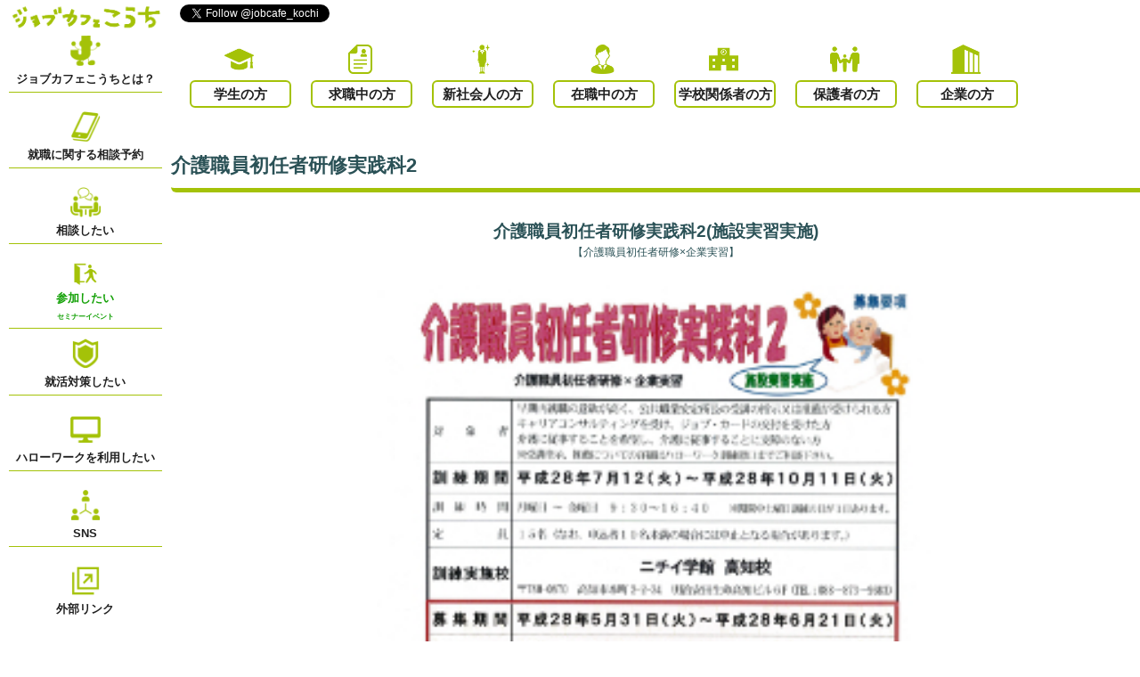

--- FILE ---
content_type: text/html; charset=UTF-8
request_url: https://www.jobcafe-kochi.jp/seminar/seminar1837/
body_size: 9539
content:
<!doctype html>
<html>

<head>
    <meta charset="utf-8">
    <meta name="viewport" content="width=device-width,initial-scale=1.0,minimum-scale=1.0,maximum-scale=1.0,user-scalable=no">
    <title>介護職員初任者研修実践科2 | ジョブカフェこうち | 高知県就職支援相談センター</title>
    <meta name="description" content="">
    <meta name="keywords” content=“">    <meta name='robots' content='max-image-preview:large' />
<link rel='dns-prefetch' href='//maxcdn.bootstrapcdn.com' />
<script type="text/javascript">
window._wpemojiSettings = {"baseUrl":"https:\/\/s.w.org\/images\/core\/emoji\/14.0.0\/72x72\/","ext":".png","svgUrl":"https:\/\/s.w.org\/images\/core\/emoji\/14.0.0\/svg\/","svgExt":".svg","source":{"concatemoji":"https:\/\/www.jobcafe-kochi.jp\/wp-includes\/js\/wp-emoji-release.min.js?ver=6.2.8"}};
/*! This file is auto-generated */
!function(e,a,t){var n,r,o,i=a.createElement("canvas"),p=i.getContext&&i.getContext("2d");function s(e,t){p.clearRect(0,0,i.width,i.height),p.fillText(e,0,0);e=i.toDataURL();return p.clearRect(0,0,i.width,i.height),p.fillText(t,0,0),e===i.toDataURL()}function c(e){var t=a.createElement("script");t.src=e,t.defer=t.type="text/javascript",a.getElementsByTagName("head")[0].appendChild(t)}for(o=Array("flag","emoji"),t.supports={everything:!0,everythingExceptFlag:!0},r=0;r<o.length;r++)t.supports[o[r]]=function(e){if(p&&p.fillText)switch(p.textBaseline="top",p.font="600 32px Arial",e){case"flag":return s("\ud83c\udff3\ufe0f\u200d\u26a7\ufe0f","\ud83c\udff3\ufe0f\u200b\u26a7\ufe0f")?!1:!s("\ud83c\uddfa\ud83c\uddf3","\ud83c\uddfa\u200b\ud83c\uddf3")&&!s("\ud83c\udff4\udb40\udc67\udb40\udc62\udb40\udc65\udb40\udc6e\udb40\udc67\udb40\udc7f","\ud83c\udff4\u200b\udb40\udc67\u200b\udb40\udc62\u200b\udb40\udc65\u200b\udb40\udc6e\u200b\udb40\udc67\u200b\udb40\udc7f");case"emoji":return!s("\ud83e\udef1\ud83c\udffb\u200d\ud83e\udef2\ud83c\udfff","\ud83e\udef1\ud83c\udffb\u200b\ud83e\udef2\ud83c\udfff")}return!1}(o[r]),t.supports.everything=t.supports.everything&&t.supports[o[r]],"flag"!==o[r]&&(t.supports.everythingExceptFlag=t.supports.everythingExceptFlag&&t.supports[o[r]]);t.supports.everythingExceptFlag=t.supports.everythingExceptFlag&&!t.supports.flag,t.DOMReady=!1,t.readyCallback=function(){t.DOMReady=!0},t.supports.everything||(n=function(){t.readyCallback()},a.addEventListener?(a.addEventListener("DOMContentLoaded",n,!1),e.addEventListener("load",n,!1)):(e.attachEvent("onload",n),a.attachEvent("onreadystatechange",function(){"complete"===a.readyState&&t.readyCallback()})),(e=t.source||{}).concatemoji?c(e.concatemoji):e.wpemoji&&e.twemoji&&(c(e.twemoji),c(e.wpemoji)))}(window,document,window._wpemojiSettings);
</script>
<style type="text/css">
img.wp-smiley,
img.emoji {
	display: inline !important;
	border: none !important;
	box-shadow: none !important;
	height: 1em !important;
	width: 1em !important;
	margin: 0 0.07em !important;
	vertical-align: -0.1em !important;
	background: none !important;
	padding: 0 !important;
}
</style>
	<link rel='stylesheet' id='sbr_styles-css' href='https://www.jobcafe-kochi.jp/wp-content/plugins/reviews-feed/assets/css/sbr-styles.css?ver=1.1' type='text/css' media='all' />
<link rel='stylesheet' id='sbi_styles-css' href='https://www.jobcafe-kochi.jp/wp-content/plugins/instagram-feed/css/sbi-styles.min.css?ver=6.6.1' type='text/css' media='all' />
<link rel='stylesheet' id='wp-block-library-css' href='https://www.jobcafe-kochi.jp/wp-includes/css/dist/block-library/style.min.css?ver=6.2.8' type='text/css' media='all' />
<link rel='stylesheet' id='classic-theme-styles-css' href='https://www.jobcafe-kochi.jp/wp-includes/css/classic-themes.min.css?ver=6.2.8' type='text/css' media='all' />
<style id='global-styles-inline-css' type='text/css'>
body{--wp--preset--color--black: #000000;--wp--preset--color--cyan-bluish-gray: #abb8c3;--wp--preset--color--white: #ffffff;--wp--preset--color--pale-pink: #f78da7;--wp--preset--color--vivid-red: #cf2e2e;--wp--preset--color--luminous-vivid-orange: #ff6900;--wp--preset--color--luminous-vivid-amber: #fcb900;--wp--preset--color--light-green-cyan: #7bdcb5;--wp--preset--color--vivid-green-cyan: #00d084;--wp--preset--color--pale-cyan-blue: #8ed1fc;--wp--preset--color--vivid-cyan-blue: #0693e3;--wp--preset--color--vivid-purple: #9b51e0;--wp--preset--gradient--vivid-cyan-blue-to-vivid-purple: linear-gradient(135deg,rgba(6,147,227,1) 0%,rgb(155,81,224) 100%);--wp--preset--gradient--light-green-cyan-to-vivid-green-cyan: linear-gradient(135deg,rgb(122,220,180) 0%,rgb(0,208,130) 100%);--wp--preset--gradient--luminous-vivid-amber-to-luminous-vivid-orange: linear-gradient(135deg,rgba(252,185,0,1) 0%,rgba(255,105,0,1) 100%);--wp--preset--gradient--luminous-vivid-orange-to-vivid-red: linear-gradient(135deg,rgba(255,105,0,1) 0%,rgb(207,46,46) 100%);--wp--preset--gradient--very-light-gray-to-cyan-bluish-gray: linear-gradient(135deg,rgb(238,238,238) 0%,rgb(169,184,195) 100%);--wp--preset--gradient--cool-to-warm-spectrum: linear-gradient(135deg,rgb(74,234,220) 0%,rgb(151,120,209) 20%,rgb(207,42,186) 40%,rgb(238,44,130) 60%,rgb(251,105,98) 80%,rgb(254,248,76) 100%);--wp--preset--gradient--blush-light-purple: linear-gradient(135deg,rgb(255,206,236) 0%,rgb(152,150,240) 100%);--wp--preset--gradient--blush-bordeaux: linear-gradient(135deg,rgb(254,205,165) 0%,rgb(254,45,45) 50%,rgb(107,0,62) 100%);--wp--preset--gradient--luminous-dusk: linear-gradient(135deg,rgb(255,203,112) 0%,rgb(199,81,192) 50%,rgb(65,88,208) 100%);--wp--preset--gradient--pale-ocean: linear-gradient(135deg,rgb(255,245,203) 0%,rgb(182,227,212) 50%,rgb(51,167,181) 100%);--wp--preset--gradient--electric-grass: linear-gradient(135deg,rgb(202,248,128) 0%,rgb(113,206,126) 100%);--wp--preset--gradient--midnight: linear-gradient(135deg,rgb(2,3,129) 0%,rgb(40,116,252) 100%);--wp--preset--duotone--dark-grayscale: url('#wp-duotone-dark-grayscale');--wp--preset--duotone--grayscale: url('#wp-duotone-grayscale');--wp--preset--duotone--purple-yellow: url('#wp-duotone-purple-yellow');--wp--preset--duotone--blue-red: url('#wp-duotone-blue-red');--wp--preset--duotone--midnight: url('#wp-duotone-midnight');--wp--preset--duotone--magenta-yellow: url('#wp-duotone-magenta-yellow');--wp--preset--duotone--purple-green: url('#wp-duotone-purple-green');--wp--preset--duotone--blue-orange: url('#wp-duotone-blue-orange');--wp--preset--font-size--small: 13px;--wp--preset--font-size--medium: 20px;--wp--preset--font-size--large: 36px;--wp--preset--font-size--x-large: 42px;--wp--preset--spacing--20: 0.44rem;--wp--preset--spacing--30: 0.67rem;--wp--preset--spacing--40: 1rem;--wp--preset--spacing--50: 1.5rem;--wp--preset--spacing--60: 2.25rem;--wp--preset--spacing--70: 3.38rem;--wp--preset--spacing--80: 5.06rem;--wp--preset--shadow--natural: 6px 6px 9px rgba(0, 0, 0, 0.2);--wp--preset--shadow--deep: 12px 12px 50px rgba(0, 0, 0, 0.4);--wp--preset--shadow--sharp: 6px 6px 0px rgba(0, 0, 0, 0.2);--wp--preset--shadow--outlined: 6px 6px 0px -3px rgba(255, 255, 255, 1), 6px 6px rgba(0, 0, 0, 1);--wp--preset--shadow--crisp: 6px 6px 0px rgba(0, 0, 0, 1);}:where(.is-layout-flex){gap: 0.5em;}body .is-layout-flow > .alignleft{float: left;margin-inline-start: 0;margin-inline-end: 2em;}body .is-layout-flow > .alignright{float: right;margin-inline-start: 2em;margin-inline-end: 0;}body .is-layout-flow > .aligncenter{margin-left: auto !important;margin-right: auto !important;}body .is-layout-constrained > .alignleft{float: left;margin-inline-start: 0;margin-inline-end: 2em;}body .is-layout-constrained > .alignright{float: right;margin-inline-start: 2em;margin-inline-end: 0;}body .is-layout-constrained > .aligncenter{margin-left: auto !important;margin-right: auto !important;}body .is-layout-constrained > :where(:not(.alignleft):not(.alignright):not(.alignfull)){max-width: var(--wp--style--global--content-size);margin-left: auto !important;margin-right: auto !important;}body .is-layout-constrained > .alignwide{max-width: var(--wp--style--global--wide-size);}body .is-layout-flex{display: flex;}body .is-layout-flex{flex-wrap: wrap;align-items: center;}body .is-layout-flex > *{margin: 0;}:where(.wp-block-columns.is-layout-flex){gap: 2em;}.has-black-color{color: var(--wp--preset--color--black) !important;}.has-cyan-bluish-gray-color{color: var(--wp--preset--color--cyan-bluish-gray) !important;}.has-white-color{color: var(--wp--preset--color--white) !important;}.has-pale-pink-color{color: var(--wp--preset--color--pale-pink) !important;}.has-vivid-red-color{color: var(--wp--preset--color--vivid-red) !important;}.has-luminous-vivid-orange-color{color: var(--wp--preset--color--luminous-vivid-orange) !important;}.has-luminous-vivid-amber-color{color: var(--wp--preset--color--luminous-vivid-amber) !important;}.has-light-green-cyan-color{color: var(--wp--preset--color--light-green-cyan) !important;}.has-vivid-green-cyan-color{color: var(--wp--preset--color--vivid-green-cyan) !important;}.has-pale-cyan-blue-color{color: var(--wp--preset--color--pale-cyan-blue) !important;}.has-vivid-cyan-blue-color{color: var(--wp--preset--color--vivid-cyan-blue) !important;}.has-vivid-purple-color{color: var(--wp--preset--color--vivid-purple) !important;}.has-black-background-color{background-color: var(--wp--preset--color--black) !important;}.has-cyan-bluish-gray-background-color{background-color: var(--wp--preset--color--cyan-bluish-gray) !important;}.has-white-background-color{background-color: var(--wp--preset--color--white) !important;}.has-pale-pink-background-color{background-color: var(--wp--preset--color--pale-pink) !important;}.has-vivid-red-background-color{background-color: var(--wp--preset--color--vivid-red) !important;}.has-luminous-vivid-orange-background-color{background-color: var(--wp--preset--color--luminous-vivid-orange) !important;}.has-luminous-vivid-amber-background-color{background-color: var(--wp--preset--color--luminous-vivid-amber) !important;}.has-light-green-cyan-background-color{background-color: var(--wp--preset--color--light-green-cyan) !important;}.has-vivid-green-cyan-background-color{background-color: var(--wp--preset--color--vivid-green-cyan) !important;}.has-pale-cyan-blue-background-color{background-color: var(--wp--preset--color--pale-cyan-blue) !important;}.has-vivid-cyan-blue-background-color{background-color: var(--wp--preset--color--vivid-cyan-blue) !important;}.has-vivid-purple-background-color{background-color: var(--wp--preset--color--vivid-purple) !important;}.has-black-border-color{border-color: var(--wp--preset--color--black) !important;}.has-cyan-bluish-gray-border-color{border-color: var(--wp--preset--color--cyan-bluish-gray) !important;}.has-white-border-color{border-color: var(--wp--preset--color--white) !important;}.has-pale-pink-border-color{border-color: var(--wp--preset--color--pale-pink) !important;}.has-vivid-red-border-color{border-color: var(--wp--preset--color--vivid-red) !important;}.has-luminous-vivid-orange-border-color{border-color: var(--wp--preset--color--luminous-vivid-orange) !important;}.has-luminous-vivid-amber-border-color{border-color: var(--wp--preset--color--luminous-vivid-amber) !important;}.has-light-green-cyan-border-color{border-color: var(--wp--preset--color--light-green-cyan) !important;}.has-vivid-green-cyan-border-color{border-color: var(--wp--preset--color--vivid-green-cyan) !important;}.has-pale-cyan-blue-border-color{border-color: var(--wp--preset--color--pale-cyan-blue) !important;}.has-vivid-cyan-blue-border-color{border-color: var(--wp--preset--color--vivid-cyan-blue) !important;}.has-vivid-purple-border-color{border-color: var(--wp--preset--color--vivid-purple) !important;}.has-vivid-cyan-blue-to-vivid-purple-gradient-background{background: var(--wp--preset--gradient--vivid-cyan-blue-to-vivid-purple) !important;}.has-light-green-cyan-to-vivid-green-cyan-gradient-background{background: var(--wp--preset--gradient--light-green-cyan-to-vivid-green-cyan) !important;}.has-luminous-vivid-amber-to-luminous-vivid-orange-gradient-background{background: var(--wp--preset--gradient--luminous-vivid-amber-to-luminous-vivid-orange) !important;}.has-luminous-vivid-orange-to-vivid-red-gradient-background{background: var(--wp--preset--gradient--luminous-vivid-orange-to-vivid-red) !important;}.has-very-light-gray-to-cyan-bluish-gray-gradient-background{background: var(--wp--preset--gradient--very-light-gray-to-cyan-bluish-gray) !important;}.has-cool-to-warm-spectrum-gradient-background{background: var(--wp--preset--gradient--cool-to-warm-spectrum) !important;}.has-blush-light-purple-gradient-background{background: var(--wp--preset--gradient--blush-light-purple) !important;}.has-blush-bordeaux-gradient-background{background: var(--wp--preset--gradient--blush-bordeaux) !important;}.has-luminous-dusk-gradient-background{background: var(--wp--preset--gradient--luminous-dusk) !important;}.has-pale-ocean-gradient-background{background: var(--wp--preset--gradient--pale-ocean) !important;}.has-electric-grass-gradient-background{background: var(--wp--preset--gradient--electric-grass) !important;}.has-midnight-gradient-background{background: var(--wp--preset--gradient--midnight) !important;}.has-small-font-size{font-size: var(--wp--preset--font-size--small) !important;}.has-medium-font-size{font-size: var(--wp--preset--font-size--medium) !important;}.has-large-font-size{font-size: var(--wp--preset--font-size--large) !important;}.has-x-large-font-size{font-size: var(--wp--preset--font-size--x-large) !important;}
.wp-block-navigation a:where(:not(.wp-element-button)){color: inherit;}
:where(.wp-block-columns.is-layout-flex){gap: 2em;}
.wp-block-pullquote{font-size: 1.5em;line-height: 1.6;}
</style>
<link rel='stylesheet' id='contact-form-7-css' href='https://www.jobcafe-kochi.jp/wp-content/plugins/contact-form-7/includes/css/styles.css?ver=5.7.7' type='text/css' media='all' />
<link rel='stylesheet' id='ctf_styles-css' href='https://www.jobcafe-kochi.jp/wp-content/plugins/custom-twitter-feeds/css/ctf-styles.min.css?ver=2.2.1' type='text/css' media='all' />
<link rel='stylesheet' id='cff-css' href='https://www.jobcafe-kochi.jp/wp-content/plugins/custom-facebook-feed/assets/css/cff-style.min.css?ver=4.2' type='text/css' media='all' />
<link rel='stylesheet' id='sb-font-awesome-css' href='https://maxcdn.bootstrapcdn.com/font-awesome/4.7.0/css/font-awesome.min.css?ver=6.2.8' type='text/css' media='all' />
<script type='text/javascript' src='https://www.jobcafe-kochi.jp/wp-includes/js/jquery/jquery.min.js?ver=3.6.4' id='jquery-core-js'></script>
<script type='text/javascript' src='https://www.jobcafe-kochi.jp/wp-includes/js/jquery/jquery-migrate.min.js?ver=3.4.0' id='jquery-migrate-js'></script>
<link rel="https://api.w.org/" href="https://www.jobcafe-kochi.jp/wp-json/" /><link rel="canonical" href="https://www.jobcafe-kochi.jp/seminar/seminar1837/" />
<link rel='shortlink' href='https://www.jobcafe-kochi.jp/?p=1837' />
<link rel="alternate" type="application/json+oembed" href="https://www.jobcafe-kochi.jp/wp-json/oembed/1.0/embed?url=https%3A%2F%2Fwww.jobcafe-kochi.jp%2Fseminar%2Fseminar1837%2F" />
<link rel="alternate" type="text/xml+oembed" href="https://www.jobcafe-kochi.jp/wp-json/oembed/1.0/embed?url=https%3A%2F%2Fwww.jobcafe-kochi.jp%2Fseminar%2Fseminar1837%2F&#038;format=xml" />
<style type="text/css"></style>    <link rel="stylesheet" href="https://www.jobcafe-kochi.jp/wp-content/themes/jobcafe2/css/styles.css?=1769905242">
    <link rel="stylesheet" href="https://www.jobcafe-kochi.jp/wp-content/themes/jobcafe2/css/jquery.bxslider.css">
    <script src="https://www.jobcafe-kochi.jp/wp-content/themes/jobcafe2/js/jquery-3.2.1.min.js"></script>
    <script src="https://www.jobcafe-kochi.jp/wp-content/themes/jobcafe2/js/jquery.bxSlider.min.js"></script>
    <script src="https://www.jobcafe-kochi.jp/wp-content/themes/jobcafe2/js/jquery.pagetop.js"></script>
    <script>
        $(document).ready(function() {
            $('.bxslider').bxSlider({
                auto: true,
                speed: 1000,
                mode: 'fade',
                touchEnabled: false,
                infiniteLoop: true,
                ypager: true,
                controls: false
            });

            var flg = "close";
            document.getElementById("sidemenu_close_btn").onclick = function() {
                if (flg == "close") {
                    document.getElementById("overlay").classList.add("check_on");
                    document.getElementById("side_menu_box").classList.add("check_on");
                    flg = "open";
                } else {
                    document.getElementById("overlay").classList.remove("check_on");
                    document.getElementById("side_menu_box").classList.remove("check_on");
                    flg = "close";
                }
            };

                    });

        if (navigator.userAgent.match(/(iPhone|iPod|Android)/)) {
            window.onload = function() {
                // 画面サイズ変更
                var windowWidth = screen.width;
                var page_width = document.getElementById('page');
                page_width.style.width = windowWidth + 'px';

                windowheight = window.innerHeight;

                var side_menu_box_height = document.getElementById('side_menu_box');
                var sns_box_height = document.getElementById('sns_box').clientHeight;
                var type_select_height = document.getElementById('type_select').clientHeight;

                side_menu_box_height.style.height = windowheight + 'px';
                side_menu_box_height.style.top = 0;

                var content_top_margin = document.getElementById('content');
                var header_height = document.getElementById('header').clientHeight;
                content_top_margin.style.marginTop = header_height + 'px';

                var home_logo = document.getElementById('home_logo');
                home_logo.style.height = sns_box_height + 'px';

                var side_menu_mobile = document.getElementById('side_menu_mobile');
                side_menu_mobile.style.height = windowheight - sns_box_height + 'px';

                            }

            $(window).resize(function() {
                // 画面サイズ変更
                var windowWidth = document.body.clientWidth;
                var page_width = document.getElementById('page');
                page_width.style.width = windowWidth + 'px';

                windowheight = window.innerHeight;

                var side_menu_box_height = document.getElementById('side_menu_box');
                var sns_box_height = document.getElementById('sns_box').clientHeight;
                var type_select_height = document.getElementById('type_select').clientHeight;

                side_menu_box_height.style.height = windowheight + 'px';
                side_menu_box_height.style.top = 0;

                var content_top_margin = document.getElementById('content');
                var header_height = document.getElementById('header').clientHeight;
                content_top_margin.style.marginTop = header_height + 'px';

                var home_logo = document.getElementById('home_logo');
                home_logo.style.height = sns_box_height + 'px';

                var side_menu_mobile = document.getElementById('side_menu_mobile');
                side_menu_mobile.style.height = windowheight - sns_box_height + 'px';
            });
        } else {
            window.onload = function() {
                if (navigator.userAgent.match(/MSIE 10/i) || navigator.userAgent.match(/Trident\/7\./) || navigator.userAgent.match(/Edge\/12\./)) {
                    $('body').on("mousewheel", function() {
                        event.preventDefault();
                        var wd = event.wheelDelta;
                        var csp = window.pageYOffset;
                        window.scrollTo(0, csp - wd);
                    });
                }

                // 画面サイズ変更
                var windowWidth = document.body.clientWidth;
                var page_width = document.getElementById('page');
                page_width.style.width = windowWidth + 'px';

                var windowheight = window.innerHeight;

                var side_menu_box_height = document.getElementById('side_menu_box');
                var sns_box_height = document.getElementById('sns_box').clientHeight;
                var type_select_height = document.getElementById('type_select').clientHeight;

                side_menu_box_height.style.height = windowheight + 'px';
                side_menu_box_height.style.top = sns_box_height + 'px';

                var content_top_margin = document.getElementById('content');
                var header_height = document.getElementById('header').clientHeight;
                content_top_margin.style.marginTop = header_height + 'px';

                var home_logo = document.getElementById('home_logo');
                home_logo.style.height = sns_box_height + 'px';

                var side_menu_mobile = document.getElementById('side_menu_mobile');
                side_menu_mobile.style.height = windowheight - sns_box_height + 'px';

                            }

            $(window).resize(function() {
                // 画面サイズ変更
                var windowWidth = document.body.clientWidth;
                var page_width = document.getElementById('page');
                page_width.style.width = windowWidth + 'px';

                var windowheight = window.innerHeight;

                var side_menu_box_height = document.getElementById('side_menu_box');
                var sns_box_height = document.getElementById('sns_box').clientHeight;
                var type_select_height = document.getElementById('type_select').clientHeight;

                side_menu_box_height.style.height = windowheight + 'px';
                side_menu_box_height.style.top = sns_box_height + 'px';

                var content_top_margin = document.getElementById('content');
                var header_height = document.getElementById('header').clientHeight;
                content_top_margin.style.marginTop = header_height + 'px';

                var home_logo = document.getElementById('home_logo');
                home_logo.style.height = sns_box_height + 'px';

                var side_menu_mobile = document.getElementById('side_menu_mobile');
                side_menu_mobile.style.height = windowheight - sns_box_height + 'px';
            });


        }
    </script>
    <!-- Global site tag (gtag.js) - Google Analytics -->
    <script async src="https://www.googletagmanager.com/gtag/js?id=UA-172311909-1"></script>
    <script>
        window.dataLayer = window.dataLayer || [];

        function gtag() {
            dataLayer.push(arguments);
        }
        gtag('js', new Date());

        gtag('config', 'UA-172311909-1');
    </script>
</head>

<body id="wrap">

    <div id="page" class="page clearfix">

        <div id="overlay"></div>

        <div id="header" class="header clearfix">

            <div id="sns_box" class="sns_btn_box clearfix">
                <a href="https://twitter.com/jobcafe_kochi?ref_src=twsrc%5Etfw" class="twitter-follow-button" data-show-count="false">Follow @jobcafe_kochi</a>
                <script async src="https://platform.twitter.com/widgets.js" charset="utf-8"></script>
                <iframe class="pc" src="https://www.facebook.com/plugins/like.php?href=https%3A%2F%2Fm.facebook.com%2Fjobcafe.kochi%2F%3Fref%3Dnf%26hc_ref%3DARSIRPl1RDHlY3Vvd7m9dwM0rpjF1L5QocK6LBwv9lDhskkq43q-MlA3ZOrAhGJRgtY%26refsrc%3Dhttps%253A%252F%252Fwww.facebook.com%252Fplugins%252Fpage.php&width=250&layout=button&action=recommend&size=small&show_faces=true&share=true&height=65&appId" width="250" height="65" style="border:none;overflow:hidden" scrolling="no" frameborder="0" allowTransparency="true" allow="encrypted-media"></iframe>
                <iframe class="mobile" src="https://www.facebook.com/plugins/like.php?href=https%3A%2F%2Fm.facebook.com%2Fjobcafe.kochi%2F%3Fref%3Dnf%26hc_ref%3DARSIRPl1RDHlY3Vvd7m9dwM0rpjF1L5QocK6LBwv9lDhskkq43q-MlA3ZOrAhGJRgtY%26refsrc%3Dhttps%253A%252F%252Fwww.facebook.com%252Fplugins%252Fpage.php&width=150&layout=button&action=recommend&size=small&show_faces=true&share=true&height=65&appId" width="150" height="65" style="border:none;overflow:hidden" scrolling="no" frameborder="0" allowTransparency="true" allow="encrypted-media"></iframe>
            </div>

            <div id="type_select" class="select_type_box clearfix">

                <div class="type_box">
                    <img class="pc" src="https://www.jobcafe-kochi.jp/wp-content/themes/jobcafe2/images/type_image_1.png">
                    <a class="type_5" href="https://www.jobcafe-kochi.jp/student">学生の方</a>
                </div>

                <div class="type_box">
                    <img class="pc" src="https://www.jobcafe-kochi.jp/wp-content/themes/jobcafe2/images/type_image_2.png">
                    <a class="type_5" href="https://www.jobcafe-kochi.jp/kyusyoku">求職中の方</a>
                </div>

                <div class="type_box">
                    <img class="pc" src="https://www.jobcafe-kochi.jp/wp-content/themes/jobcafe2/images/type_image_8.png">
                    <a class="type_5" href="https://www.jobcafe-kochi.jp/sinsyakaijin">新社会人の方</a>
                </div>

                <div class="type_box">
                    <img class="pc" src="https://www.jobcafe-kochi.jp/wp-content/themes/jobcafe2/images/type_image_3.png">
                    <a class="type_5" href="https://www.jobcafe-kochi.jp/zaisyoku">在職中の方</a>
                </div>

                <div class="type_box">
                    <img class="pc" src="https://www.jobcafe-kochi.jp/wp-content/themes/jobcafe2/images/type_image_4.png">
                    <a class="type_5" href="https://www.jobcafe-kochi.jp/school">学校関係者の方</a>
                </div>

                <div class="type_box">
                    <img class="pc" src="https://www.jobcafe-kochi.jp/wp-content/themes/jobcafe2/images/type_image_5.png">
                    <a class="type_5" href="https://www.jobcafe-kochi.jp/guardian">保護者の方</a>
                </div>

                <div class="type_box">
                    <img class="pc" src="https://www.jobcafe-kochi.jp/wp-content/themes/jobcafe2/images/type_image_6.png">
                    <a class="type_5" href="https://www.jobcafe-kochi.jp/company">企業の方</a>
                </div>

            </div>

        </div>

        <div id="side_menu_box" class="side_menu_box">

            <div id="sidemenu_close_btn" class="mobile">

            </div>

            <div>
                <a id="home_logo" href="https://www.jobcafe-kochi.jp"><img src="https://www.jobcafe-kochi.jp/wp-content/themes/jobcafe2/images/jobcafe_logo.png"></a>
            </div>

            <div id="side_menu_mobile">

                <a href="https://www.jobcafe-kochi.jp/about">
                    <div class="side_menu_cell">
                        <div class="sidemenu_content_box">
                            <img src="https://www.jobcafe-kochi.jp/wp-content/themes/jobcafe2/images/sidemenu_icon_about.png">
                            <p>ジョブカフェこうちとは？</p>
                        </div>
                    </div>
                </a>

                <a href="https://www.jobcafe-kochi.jp/yoyaku">
                    <div class="side_menu_cell">
                        <div class="sidemenu_content_box">
                            <img src="https://www.jobcafe-kochi.jp/wp-content/themes/jobcafe2/images/sidemenu_icon_yoyaku.png">
                            <p>就職に関する相談予約</p>
                        </div>
                    </div>
                </a>

                <a href="https://www.jobcafe-kochi.jp/consultation">
                    <div class="side_menu_cell">
                        <div class="sidemenu_content_box">
                            <img src="https://www.jobcafe-kochi.jp/wp-content/themes/jobcafe2/images/sidemenu_icon_support_1.png">
                            <p>相談したい</p>
                        </div>
                    </div>
                </a>

                <a href="https://www.jobcafe-kochi.jp/seminar">
                    <div class="side_menu_cell">
                        <div class="sidemenu_content_box">
                            <span><img src="https://www.jobcafe-kochi.jp/wp-content/themes/jobcafe2/images/sidemenu_icon_support_2.png"></span>
                            <p>参加したい<br><span>セミナーイベント</span></p>
                        </div>
                    </div>
                </a>

                <a href="https://www.jobcafe-kochi.jp/measures">
                    <div class="side_menu_cell">
                        <div class="sidemenu_content_box">
                            <img src="https://www.jobcafe-kochi.jp/wp-content/themes/jobcafe2/images/sidemenu_icon_support_3.png">
                            <p>就活対策したい</p>
                        </div>
                    </div>
                </a>

                <a href="https://www.jobcafe-kochi.jp/hellowork">
                    <div class="side_menu_cell">
                        <div class="sidemenu_content_box">
                            <img src="https://www.jobcafe-kochi.jp/wp-content/themes/jobcafe2/images/sidemenu_icon_support_4.png">
                            <p>ハローワークを利用したい</p>
                        </div>
                    </div>
                </a>

                <a href="https://www.jobcafe-kochi.jp/sns">
                    <div class="side_menu_cell">
                        <div class="sidemenu_content_box">
                            <img src="https://www.jobcafe-kochi.jp/wp-content/themes/jobcafe2/images/sidemenu_icon_sns.png">
                            <p>SNS</p>
                        </div>
                    </div>
                </a>

                <a href="https://www.jobcafe-kochi.jp/link">
                    <div class="side_menu_cell">
                        <div class="sidemenu_content_box">
                            <img src="https://www.jobcafe-kochi.jp/wp-content/themes/jobcafe2/images/sidemenu_icon_link.png">
                            <p>外部リンク</p>
                        </div>
                    </div>
                </a>

            </div>

        </div>

    <div id="content" class="content content_right">

    
        <div class="title_border_box clearfix">
            <p>介護職員初任者研修実践科2</p>
        </div>

        <div class="sub_content_box seminar clearfix">
        <p style="text-align: center;"><strong><span style="font-size: 14pt;">介護職員初任者研修実践科2(施設実習実施)<br />
</span></strong></p>
<p style="text-align: center;">【介護職員初任者研修×企業実習】</p>
<p style="text-align: center;"><span style="color: #ffffff;">●</span></p>
<p style="text-align: center;"><span style="color: #ffffff;"><a href="http://www.jobcafe-kochi.jp/wp-content/uploads/2016/05/160621kaigoji2.jpg"><img decoding="async" class="aligncenter size-full wp-image-1838" src="http://www.jobcafe-kochi.jp/wp-content/uploads/2016/05/160621kaigoji2.jpg" alt="160621kaigoji2" width="250" height="354" /></a>●</span></p>
<div class="btn_pdf"><a href="http://www.jobcafe-kochi.jp/wp-content/uploads/2016/05/160621kaigoji2.pdf">PDFのダウンロード</a></div>
<table style="width: 677px; height: 1246px;" border="0">
<tbody>
<tr>
<th><span style="font-size: 12pt;">対象者</span></th>
<td>早期再就職の意欲が高く、公共職業安定所長の受講の指示又は推薦が受けられる方　キャリアコンサルティングを受け、ジョブ・カードの交付を受けた方　介護に従事することを希望し、介護に従事することに支障のない方</p>
<p><span style="font-size: 10pt;">※受講指示、推薦についての詳細はハローワーク訓練窓口までご相談下さい。</span></td>
</tr>
<tr>
<th><span style="font-size: 12pt;">訓練期間</span></th>
<td><span style="font-size: 12pt;">平成28年7月12日(火)～平成28年10月11日(火)</span></td>
</tr>
<tr>
<th><span style="font-size: 12pt;">訓練時間</span></th>
<td>月曜日～金曜日　9:30～16:40　※期間中土曜日訓練の日が1日あります。</td>
</tr>
<tr>
<th><span style="font-size: 12pt;">定員</span></th>
<td>15名（なお、申込者10名未満の場合には中止となる場合があります。）</td>
</tr>
<tr>
<th><span style="font-size: 12pt;">訓練実施校</span></th>
<td><span style="font-size: 14pt;"><span style="font-size: 12pt;"><span style="font-size: 14pt;">ニチイ学館 高知校</span></span><br />
</span>〒780-0870　高知市本町2-2-34 明治安田生命高知ビル6階 (TEL：088-873-9683)</td>
</tr>
<tr>
<th><span style="font-size: 12pt;">募集期間</span></th>
<td><span style="font-size: 14pt;"><strong><span style="color: #ff0000;">平成28年5月31日(火)～平成28年6月21日(火)</span></strong></span></td>
</tr>
<tr>
<th><span style="font-size: 12pt;">申し込み</span></th>
<td>原則、住所を管轄する職業安定所へ公共職業訓練受講申込書を提出して下さい。</td>
</tr>
<tr>
<th><span style="font-size: 12pt;">選考会</span></th>
<td><span style="font-size: 12pt;">平成28年6月28日(火)</span>　午前9時10分から受付(午前9時30分開始)</td>
</tr>
<tr>
<th><span style="font-size: 12pt;">筆記試験</span></p>
<p><span style="font-size: 12pt;">面　　接</span></th>
<td>場所：高齢・障害・求職者雇用支援機構 高知職業能力開発促進センター 2階 研修室Ⅱ</p>
<p>高知市桟橋通4-15-68</p>
<p>＊<span style="text-decoration: underline;"><strong>筆記用具を持参</strong></span>してください。</p>
<p>＊<strong><span style="text-decoration: underline;">面接</span></strong>を行いますので、<strong><span style="text-decoration: underline;">面接に適した服装</span></strong>でお越し下さい。</p>
<p>＊<span style="text-decoration: underline;"><strong>選考会出席者用の駐車場はありません</strong></span><strong>ので、</strong><span style="text-decoration: underline;"><strong>公共交通機関をご利用下さい。</strong></span></p>
<p>＊<strong>選考は、ハローワークでの申込み時点から始まります。</strong><span style="text-decoration: underline;"><strong>申込書への記載内容や相談内容も踏まえて、県において合否判定します。</strong></span></td>
</tr>
<tr>
<th><span style="font-size: 12pt;">合否発送日</span></th>
<td><span style="font-size: 12pt;">平成28年7月5日(火)</span></p>
<p>訓練実施校から本人自宅あて郵送にて発送します。</p>
<p>※<span style="text-decoration: underline;"><strong>到着は翌日以降</strong></span>となりますのでご了承ください。</td>
</tr>
<tr>
<th><span style="font-size: 12pt;">内容</span></th>
<td><em>＜訓練導入講習＞</em></p>
<p>キャリア形成支援</p>
<p>就職活動支援</p>
<p>ビジネスマナー</p>
<p>介護事業所訪問</p>
<p><em>＜学科＞</em></p>
<p>職務の理解</p>
<p>介護における尊厳の保持・自立支援</p>
<p>介護の基本</p>
<p>介護・福祉サービスの理解と医療との連携</p>
<p>介護におけるコミュニケーション技術</p>
<p>老化の理解</p>
<p>認知症の理解</p>
<p>障害の理解</p>
<p>こころとからだのしくみと生活支援技術</p>
<p>振り返り</p>
<p>就職支援</p>
<p><em>＜実技＞</em></p>
<p>こころとからだのしくみと生活支援技術</p>
<p>レクリエーション</p>
<p>就職支援</p>
<p><em>＜企業実習＞</em></p>
<p>オリエンテーション</p>
<p>施設実習</p>
<p>&nbsp;</p>
<p><span style="color: #ff0000;">※詳細は募集要項２ページ目のカリキュラムをご覧ください。</span></p>
<p><span style="color: #ff0000;">（上記のPDFをダウンロードしてください）</span></td>
</tr>
<tr>
<th><span style="font-size: 12pt;">目標とする</span></p>
<p><span style="font-size: 12pt;">各種検定</span></th>
<td>●介護職員初任者研修</td>
</tr>
<tr>
<th><span style="font-size: 12pt;">訓練実績</span></th>
<td>●介護職員初任者研修実践科2（H27）</p>
<p>修了者　12名</p>
<p>就職率　91.7％</p>
<p>●介護職員初任者研修実践科7（H26）</p>
<p>修了者　12名</p>
<p>就職率　61.5%</td>
</tr>
<tr>
<th><span style="font-size: 12pt;">受講料</span></th>
<td>無料。但し、テキスト代として<span style="font-size: 12pt;"><strong>14,500</strong><strong>円</strong></span>、災害傷害保険料として<span style="font-size: 12pt;"><strong>2,450円</strong></span>の自己負担が必要です。</td>
</tr>
<tr>
<th><span style="font-size: 12pt;">駐車場</span></th>
<td>訓練実施校には<span style="text-decoration: underline;"><strong>ありません。</strong></span><span style="text-decoration: underline;"><strong><br />
</strong></span></td>
</tr>
<tr>
<th><span style="font-size: 12pt;">実施主体</span></th>
<td>高知県（お問い合わせ：高知県立高知高等技術学校　TEL:088-847-6607）</td>
</tr>
</tbody>
</table>
<p>&nbsp;</p>
        </div>

        
        <div class="sub_content_box clearfix">
        </div>

    
<style type="text/css">
.side_menu_box a:nth-of-type(4) p {
    color: #14a107;
}
</style>

        <div class="footer">

            <a id="page-top_fotter" href="#wrap"></a>

            <div class="clearfix">
                <a href="https://www.jobcafe-kochi.jp/inquiry">お問い合わせ</a>
                <a href="https://www.jobcafe-kochi.jp/privacy">個人情報保護方針</a>
                <a href="https://www.jobcafe-kochi.jp/sitemap">サイトマップ</a>
                <a href="https://www.jobcafe-kochi.jp/faq">FAQ</a>
                <a href="https://www.jobcafe-kochi.jp/mailmagazine">メールマガジン</a>
            </div>

            <div class="link_box clearfix index_link">
                <a href="https://kochi-iju.jp/jinzai/" target="_blank"><img src="https://www.jobcafe-kochi.jp/wp-content/themes/jobcafe2/images/link_banner_1.jpg"></a>
                <!-- <a href="http://www.pref.kochi.lg.jp/~shigoto/" target="_blank"><img src="https://www.jobcafe-kochi.jp/wp-content/themes/jobcafe2/images/link_banner_4.jpg"></a> -->
                <a href="https://www.hellowork.mhlw.go.jp/" target="_blank"><img src="https://www.jobcafe-kochi.jp/wp-content/themes/jobcafe2/images/link_banner_2.jpg"></a>
                <a href="https://www.pref.kochi.lg.jp/richi/" target="_blank"><img src="https://www.jobcafe-kochi.jp/wp-content/themes/jobcafe2/images/link_banner_6.jpg"></a>
                <a href="https://www3.jeed.go.jp/kochi/poly/index.html" target="_blank"><img src="https://www.jobcafe-kochi.jp/wp-content/themes/jobcafe2/images/link_banner_5.jpg"></a>
                <a href="https://jakunen-kochi.mhlw.go.jp/" target="_blank"><img src="https://www.jobcafe-kochi.jp/wp-content/themes/jobcafe2/images/link_banner_7.png"></a>
            </div>

            <p>Copyright(C) 高知県就職支援相談センター ジョブカフェこうち</p>

        </div>

        </div>

        </div>

        <p id="page-top"><a href="#wrap"></a></p>

        <!-- Custom Facebook Feed JS -->
<script type="text/javascript">var cffajaxurl = "https://www.jobcafe-kochi.jp/wp-admin/admin-ajax.php";
var cfflinkhashtags = "true";
</script>
<!-- YouTube Feed JS -->
<script type="text/javascript">

</script>
<!-- Instagram Feed JS -->
<script type="text/javascript">
var sbiajaxurl = "https://www.jobcafe-kochi.jp/wp-admin/admin-ajax.php";
</script>
<script type='text/javascript' src='https://www.jobcafe-kochi.jp/wp-content/plugins/contact-form-7/includes/swv/js/index.js?ver=5.7.7' id='swv-js'></script>
<script type='text/javascript' id='contact-form-7-js-extra'>
/* <![CDATA[ */
var wpcf7 = {"api":{"root":"https:\/\/www.jobcafe-kochi.jp\/wp-json\/","namespace":"contact-form-7\/v1"}};
/* ]]> */
</script>
<script type='text/javascript' src='https://www.jobcafe-kochi.jp/wp-content/plugins/contact-form-7/includes/js/index.js?ver=5.7.7' id='contact-form-7-js'></script>
<script type='text/javascript' src='https://www.jobcafe-kochi.jp/wp-content/plugins/custom-facebook-feed/assets/js/cff-scripts.min.js?ver=4.2' id='cffscripts-js'></script>

        </body>

        </html>
